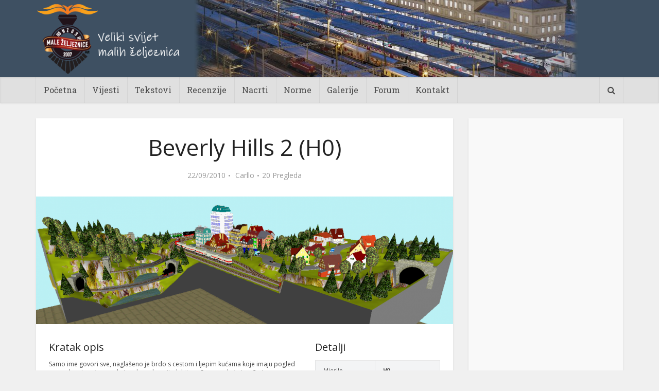

--- FILE ---
content_type: text/html; charset=UTF-8
request_url: http://malezeljeznice.net/beverly-hills-2-h0/
body_size: 14220
content:
<!DOCTYPE html>
<html lang="en-US" class="no-js no-svg">

<head>

<meta http-equiv="Content-Type" content="text/html; charset=UTF-8" />
<meta name="viewport" content="user-scalable=yes, width=device-width, initial-scale=1.0, maximum-scale=1, minimum-scale=1">
<link rel="profile" href="https://gmpg.org/xfn/11" />
<title>Beverly Hills 2 (H0) &#8211; malezeljeznice.net</title>
<link rel='dns-prefetch' href='//fonts.googleapis.com' />
<link rel='dns-prefetch' href='//s.w.org' />
<link rel="alternate" type="application/rss+xml" title="malezeljeznice.net &raquo; Feed" href="http://malezeljeznice.net/feed/" />
<link rel="alternate" type="application/rss+xml" title="malezeljeznice.net &raquo; Comments Feed" href="http://malezeljeznice.net/comments/feed/" />
		<script type="text/javascript">
			window._wpemojiSettings = {"baseUrl":"https:\/\/s.w.org\/images\/core\/emoji\/13.0.1\/72x72\/","ext":".png","svgUrl":"https:\/\/s.w.org\/images\/core\/emoji\/13.0.1\/svg\/","svgExt":".svg","source":{"concatemoji":"http:\/\/malezeljeznice.net\/wp-includes\/js\/wp-emoji-release.min.js?ver=5.6.16"}};
			!function(e,a,t){var n,r,o,i=a.createElement("canvas"),p=i.getContext&&i.getContext("2d");function s(e,t){var a=String.fromCharCode;p.clearRect(0,0,i.width,i.height),p.fillText(a.apply(this,e),0,0);e=i.toDataURL();return p.clearRect(0,0,i.width,i.height),p.fillText(a.apply(this,t),0,0),e===i.toDataURL()}function c(e){var t=a.createElement("script");t.src=e,t.defer=t.type="text/javascript",a.getElementsByTagName("head")[0].appendChild(t)}for(o=Array("flag","emoji"),t.supports={everything:!0,everythingExceptFlag:!0},r=0;r<o.length;r++)t.supports[o[r]]=function(e){if(!p||!p.fillText)return!1;switch(p.textBaseline="top",p.font="600 32px Arial",e){case"flag":return s([127987,65039,8205,9895,65039],[127987,65039,8203,9895,65039])?!1:!s([55356,56826,55356,56819],[55356,56826,8203,55356,56819])&&!s([55356,57332,56128,56423,56128,56418,56128,56421,56128,56430,56128,56423,56128,56447],[55356,57332,8203,56128,56423,8203,56128,56418,8203,56128,56421,8203,56128,56430,8203,56128,56423,8203,56128,56447]);case"emoji":return!s([55357,56424,8205,55356,57212],[55357,56424,8203,55356,57212])}return!1}(o[r]),t.supports.everything=t.supports.everything&&t.supports[o[r]],"flag"!==o[r]&&(t.supports.everythingExceptFlag=t.supports.everythingExceptFlag&&t.supports[o[r]]);t.supports.everythingExceptFlag=t.supports.everythingExceptFlag&&!t.supports.flag,t.DOMReady=!1,t.readyCallback=function(){t.DOMReady=!0},t.supports.everything||(n=function(){t.readyCallback()},a.addEventListener?(a.addEventListener("DOMContentLoaded",n,!1),e.addEventListener("load",n,!1)):(e.attachEvent("onload",n),a.attachEvent("onreadystatechange",function(){"complete"===a.readyState&&t.readyCallback()})),(n=t.source||{}).concatemoji?c(n.concatemoji):n.wpemoji&&n.twemoji&&(c(n.twemoji),c(n.wpemoji)))}(window,document,window._wpemojiSettings);
		</script>
		<style type="text/css">
img.wp-smiley,
img.emoji {
	display: inline !important;
	border: none !important;
	box-shadow: none !important;
	height: 1em !important;
	width: 1em !important;
	margin: 0 .07em !important;
	vertical-align: -0.1em !important;
	background: none !important;
	padding: 0 !important;
}
</style>
	<link rel='stylesheet' id='wp-block-library-css'  href='http://malezeljeznice.net/wp-includes/css/dist/block-library/style.min.css?ver=5.6.16' type='text/css' media='all' />
<link rel='stylesheet' id='mks_shortcodes_simple_line_icons-css'  href='http://malezeljeznice.net/wp-content/plugins/meks-flexible-shortcodes/css/simple-line/simple-line-icons.css?ver=1.3.2' type='text/css' media='screen' />
<link rel='stylesheet' id='mks_shortcodes_css-css'  href='http://malezeljeznice.net/wp-content/plugins/meks-flexible-shortcodes/css/style.css?ver=1.3.2' type='text/css' media='screen' />
<link rel='stylesheet' id='wp-polls-css'  href='http://malezeljeznice.net/wp-content/plugins/wp-polls/polls-css.css?ver=2.75.5' type='text/css' media='all' />
<style id='wp-polls-inline-css' type='text/css'>
.wp-polls .pollbar {
	margin: 1px;
	font-size: 6px;
	line-height: 8px;
	height: 8px;
	background-image: url('http://malezeljeznice.net/wp-content/plugins/wp-polls/images/default/pollbg.gif');
	border: 1px solid #c8c8c8;
}

</style>
<link rel='stylesheet' id='vce-fonts-css' href="https://fonts.googleapis.com/css?family=Open+Sans%3A400%7CRoboto+Slab%3A400&#038;subset=latin%2Clatin-ext&#038;ver=2.9.3" type='text/css' media='all' />
<link rel='stylesheet' id='vce-style-css'  href='http://malezeljeznice.net/wp-content/themes/voice/assets/css/min.css?ver=2.9.3' type='text/css' media='all' />
<style id='vce-style-inline-css' type='text/css'>
body, button, input, select, textarea {font-size: 1.5rem;}.vce-single .entry-headline p{font-size: 2.0rem;}.main-navigation a{font-size: 1.6rem;}.sidebar .widget-title{font-size: 1.8rem;}.sidebar .widget, .vce-lay-c .entry-content, .vce-lay-h .entry-content {font-size: 1.4rem;}.vce-featured-link-article{font-size: 5.2rem;}.vce-featured-grid-big.vce-featured-grid .vce-featured-link-article{font-size: 3.4rem;}.vce-featured-grid .vce-featured-link-article{font-size: 2.2rem;}h1 { font-size: 4.4rem; }h2 { font-size: 4.0rem; }h3 { font-size: 3.5rem; }h4 { font-size: 2.5rem; }h5 { font-size: 2.0rem; }h6 { font-size: 1.8rem; }.comment-reply-title, .main-box-title{font-size: 2.2rem;}h1.entry-title{font-size: 4.4rem;}.vce-lay-a .entry-title a{font-size: 3.4rem;}.vce-lay-b .entry-title{font-size: 2.4rem;}.vce-lay-c .entry-title, .vce-sid-none .vce-lay-c .entry-title{font-size: 2.2rem;}.vce-lay-d .entry-title{font-size: 1.5rem;}.vce-lay-e .entry-title{font-size: 1.4rem;}.vce-lay-f .entry-title{font-size: 1.4rem;}.vce-lay-g .entry-title a, .vce-lay-g .entry-title a:hover{font-size: 3.0rem;}.vce-lay-h .entry-title{font-size: 2.4rem;}.entry-meta div,.entry-meta div a,.vce-lay-g .meta-item,.vce-lay-c .meta-item{font-size: 1.4rem;}.vce-lay-d .meta-category a,.vce-lay-d .entry-meta div,.vce-lay-d .entry-meta div a,.vce-lay-e .entry-meta div,.vce-lay-e .entry-meta div a,.vce-lay-e .fn,.vce-lay-e .meta-item{font-size: 1.3rem;}body {background-color:#f0f0f0;}body,.mks_author_widget h3,.site-description,.meta-category a,textarea {font-family: 'Open Sans';font-weight: 400;}h1,h2,h3,h4,h5,h6,blockquote,.vce-post-link,.site-title,.site-title a,.main-box-title,.comment-reply-title,.entry-title a,.vce-single .entry-headline p,.vce-prev-next-link,.author-title,.mks_pullquote,.widget_rss ul li .rsswidget,#bbpress-forums .bbp-forum-title,#bbpress-forums .bbp-topic-permalink {font-family: 'Open Sans';font-weight: 400;}.main-navigation a,.sidr a{font-family: 'Roboto Slab';font-weight: 400;}.vce-single .entry-content,.vce-single .entry-headline,.vce-single .entry-footer,.vce-share-bar {width: 760px;}.vce-lay-a .lay-a-content{width: 760px;max-width: 760px;}.vce-page .entry-content,.vce-page .entry-title-page {width: 760px;}.vce-sid-none .vce-single .entry-content,.vce-sid-none .vce-single .entry-headline,.vce-sid-none .vce-single .entry-footer {width: 1000px;}.vce-sid-none .vce-page .entry-content,.vce-sid-none .vce-page .entry-title-page,.error404 .entry-content {width: 600px;max-width: 600px;}body, button, input, select, textarea{color: #444444;}h1,h2,h3,h4,h5,h6,.entry-title a,.prev-next-nav a,#bbpress-forums .bbp-forum-title, #bbpress-forums .bbp-topic-permalink,.woocommerce ul.products li.product .price .amount{color: #232323;}a,.entry-title a:hover,.vce-prev-next-link:hover,.vce-author-links a:hover,.required,.error404 h4,.prev-next-nav a:hover,#bbpress-forums .bbp-forum-title:hover, #bbpress-forums .bbp-topic-permalink:hover,.woocommerce ul.products li.product h3:hover,.woocommerce ul.products li.product h3:hover mark,.main-box-title a:hover{color: #cf4d35;}.vce-square,.vce-main-content .mejs-controls .mejs-time-rail .mejs-time-current,button,input[type="button"],input[type="reset"],input[type="submit"],.vce-button,.pagination-wapper a,#vce-pagination .next.page-numbers,#vce-pagination .prev.page-numbers,#vce-pagination .page-numbers,#vce-pagination .page-numbers.current,.vce-link-pages a,#vce-pagination a,.vce-load-more a,.vce-slider-pagination .owl-nav > div,.vce-mega-menu-posts-wrap .owl-nav > div,.comment-reply-link:hover,.vce-featured-section a,.vce-lay-g .vce-featured-info .meta-category a,.vce-404-menu a,.vce-post.sticky .meta-image:before,#vce-pagination .page-numbers:hover,#bbpress-forums .bbp-pagination .current,#bbpress-forums .bbp-pagination a:hover,.woocommerce #respond input#submit,.woocommerce a.button,.woocommerce button.button,.woocommerce input.button,.woocommerce ul.products li.product .added_to_cart,.woocommerce #respond input#submit:hover,.woocommerce a.button:hover,.woocommerce button.button:hover,.woocommerce input.button:hover,.woocommerce ul.products li.product .added_to_cart:hover,.woocommerce #respond input#submit.alt,.woocommerce a.button.alt,.woocommerce button.button.alt,.woocommerce input.button.alt,.woocommerce #respond input#submit.alt:hover, .woocommerce a.button.alt:hover, .woocommerce button.button.alt:hover, .woocommerce input.button.alt:hover,.woocommerce span.onsale,.woocommerce .widget_price_filter .ui-slider .ui-slider-range,.woocommerce .widget_price_filter .ui-slider .ui-slider-handle,.comments-holder .navigation .page-numbers.current,.vce-lay-a .vce-read-more:hover,.vce-lay-c .vce-read-more:hover,body div.wpforms-container-full .wpforms-form input[type=submit], body div.wpforms-container-full .wpforms-form button[type=submit], body div.wpforms-container-full .wpforms-form .wpforms-page-button,body div.wpforms-container-full .wpforms-form input[type=submit]:hover, body div.wpforms-container-full .wpforms-form button[type=submit]:hover, body div.wpforms-container-full .wpforms-form .wpforms-page-button:hover {background-color: #cf4d35;}#vce-pagination .page-numbers,.comments-holder .navigation .page-numbers{background: transparent;color: #cf4d35;border: 1px solid #cf4d35;}.comments-holder .navigation .page-numbers:hover{background: #cf4d35;border: 1px solid #cf4d35;}.bbp-pagination-links a{background: transparent;color: #cf4d35;border: 1px solid #cf4d35 !important;}#vce-pagination .page-numbers.current,.bbp-pagination-links span.current,.comments-holder .navigation .page-numbers.current{border: 1px solid #cf4d35;}.widget_categories .cat-item:before,.widget_categories .cat-item .count{background: #cf4d35;}.comment-reply-link,.vce-lay-a .vce-read-more,.vce-lay-c .vce-read-more{border: 1px solid #cf4d35;}.entry-meta div,.entry-meta-count,.entry-meta div a,.comment-metadata a,.meta-category span,.meta-author-wrapped,.wp-caption .wp-caption-text,.widget_rss .rss-date,.sidebar cite,.site-footer cite,.sidebar .vce-post-list .entry-meta div,.sidebar .vce-post-list .entry-meta div a,.sidebar .vce-post-list .fn,.sidebar .vce-post-list .fn a,.site-footer .vce-post-list .entry-meta div,.site-footer .vce-post-list .entry-meta div a,.site-footer .vce-post-list .fn,.site-footer .vce-post-list .fn a,#bbpress-forums .bbp-topic-started-by,#bbpress-forums .bbp-topic-started-in,#bbpress-forums .bbp-forum-info .bbp-forum-content,#bbpress-forums p.bbp-topic-meta,span.bbp-admin-links a,.bbp-reply-post-date,#bbpress-forums li.bbp-header,#bbpress-forums li.bbp-footer,.woocommerce .woocommerce-result-count,.woocommerce .product_meta{color: #9b9b9b;}.main-box-title, .comment-reply-title, .main-box-head{background: #ffffff;color: #232323;}.main-box-title a{color: #232323;}.sidebar .widget .widget-title a{color: #232323;}.main-box,.comment-respond,.prev-next-nav{background: #f9f9f9;}.vce-post,ul.comment-list > li.comment,.main-box-single,.ie8 .vce-single,#disqus_thread,.vce-author-card,.vce-author-card .vce-content-outside,.mks-bredcrumbs-container,ul.comment-list > li.pingback{background: #ffffff;}.mks_tabs.horizontal .mks_tab_nav_item.active{border-bottom: 1px solid #ffffff;}.mks_tabs.horizontal .mks_tab_item,.mks_tabs.vertical .mks_tab_nav_item.active,.mks_tabs.horizontal .mks_tab_nav_item.active{background: #ffffff;}.mks_tabs.vertical .mks_tab_nav_item.active{border-right: 1px solid #ffffff;}#vce-pagination,.vce-slider-pagination .owl-controls,.vce-content-outside,.comments-holder .navigation{background: #f3f3f3;}.sidebar .widget-title{background: #3e5062;color: #ffffff;}.sidebar .widget{background: #f9f9f9;}.sidebar .widget,.sidebar .widget li a,.sidebar .mks_author_widget h3 a,.sidebar .mks_author_widget h3,.sidebar .vce-search-form .vce-search-input,.sidebar .vce-search-form .vce-search-input:focus{color: #444444;}.sidebar .widget li a:hover,.sidebar .widget a,.widget_nav_menu li.menu-item-has-children:hover:after,.widget_pages li.page_item_has_children:hover:after{color: #cf4d35;}.sidebar .tagcloud a {border: 1px solid #cf4d35;}.sidebar .mks_author_link,.sidebar .tagcloud a:hover,.sidebar .mks_themeforest_widget .more,.sidebar button,.sidebar input[type="button"],.sidebar input[type="reset"],.sidebar input[type="submit"],.sidebar .vce-button,.sidebar .bbp_widget_login .button{background-color: #cf4d35;}.sidebar .mks_author_widget .mks_autor_link_wrap,.sidebar .mks_themeforest_widget .mks_read_more,.widget .meks-instagram-follow-link {background: #f3f3f3;}.sidebar #wp-calendar caption,.sidebar .recentcomments,.sidebar .post-date,.sidebar #wp-calendar tbody{color: rgba(68,68,68,0.7);}.site-footer{background: #373941;}.site-footer .widget-title{color: #ffffff;}.site-footer,.site-footer .widget,.site-footer .widget li a,.site-footer .mks_author_widget h3 a,.site-footer .mks_author_widget h3,.site-footer .vce-search-form .vce-search-input,.site-footer .vce-search-form .vce-search-input:focus{color: #f9f9f9;}.site-footer .widget li a:hover,.site-footer .widget a,.site-info a{color: #cf4d35;}.site-footer .tagcloud a {border: 1px solid #cf4d35;}.site-footer .mks_author_link,.site-footer .mks_themeforest_widget .more,.site-footer button,.site-footer input[type="button"],.site-footer input[type="reset"],.site-footer input[type="submit"],.site-footer .vce-button,.site-footer .tagcloud a:hover{background-color: #cf4d35;}.site-footer #wp-calendar caption,.site-footer .recentcomments,.site-footer .post-date,.site-footer #wp-calendar tbody,.site-footer .site-info{color: rgba(249,249,249,0.7);}.top-header,.top-nav-menu li .sub-menu{background: #3a3a3a;}.top-header,.top-header a{color: #ffffff;}.top-header .vce-search-form .vce-search-input,.top-header .vce-search-input:focus,.top-header .vce-search-submit{color: #ffffff;}.top-header .vce-search-form .vce-search-input::-webkit-input-placeholder { color: #ffffff;}.top-header .vce-search-form .vce-search-input:-moz-placeholder { color: #ffffff;}.top-header .vce-search-form .vce-search-input::-moz-placeholder { color: #ffffff;}.top-header .vce-search-form .vce-search-input:-ms-input-placeholder { color: #ffffff;}.header-1-wrapper{height: 150px;padding-top: 5px;}.header-2-wrapper,.header-3-wrapper{height: 150px;}.header-2-wrapper .site-branding,.header-3-wrapper .site-branding{top: 5px;left: 0px;}.site-title a, .site-title a:hover{color: #232323;}.site-description{color: #aaaaaa;}.main-header{background-color: #3e5062;}.header-bottom-wrapper{background: #e0e0e0;}.vce-header-ads{margin: 30px 0;}.header-3-wrapper .nav-menu > li > a{padding: 65px 15px;}.header-sticky,.sidr{background: rgba(224,224,224,0.95);}.ie8 .header-sticky{background: #3e5062;}.main-navigation a,.nav-menu .vce-mega-menu > .sub-menu > li > a,.sidr li a,.vce-menu-parent{color: #4a4a4a;}.nav-menu > li:hover > a,.nav-menu > .current_page_item > a,.nav-menu > .current-menu-item > a,.nav-menu > .current-menu-ancestor > a,.main-navigation a.vce-item-selected,.main-navigation ul ul li:hover > a,.nav-menu ul .current-menu-item a,.nav-menu ul .current_page_item a,.vce-menu-parent:hover,.sidr li a:hover,.sidr li.sidr-class-current_page_item > a,.main-navigation li.current-menu-item.fa:before,.vce-responsive-nav{color: #cf4d35;}#sidr-id-vce_main_navigation_menu .soc-nav-menu li a:hover {color: #ffffff;}.nav-menu > li:hover > a,.nav-menu > .current_page_item > a,.nav-menu > .current-menu-item > a,.nav-menu > .current-menu-ancestor > a,.main-navigation a.vce-item-selected,.main-navigation ul ul,.header-sticky .nav-menu > .current_page_item:hover > a,.header-sticky .nav-menu > .current-menu-item:hover > a,.header-sticky .nav-menu > .current-menu-ancestor:hover > a,.header-sticky .main-navigation a.vce-item-selected:hover{background-color: #f0f0f0;}.search-header-wrap ul {border-top: 2px solid #cf4d35;}.vce-cart-icon a.vce-custom-cart span,.sidr-class-vce-custom-cart .sidr-class-vce-cart-count {background: #cf4d35;font-family: 'Open Sans';}.vce-border-top .main-box-title{border-top: 2px solid #cf4d35;}.tagcloud a:hover,.sidebar .widget .mks_author_link,.sidebar .widget.mks_themeforest_widget .more,.site-footer .widget .mks_author_link,.site-footer .widget.mks_themeforest_widget .more,.vce-lay-g .entry-meta div,.vce-lay-g .fn,.vce-lay-g .fn a{color: #FFF;}.vce-featured-header .vce-featured-header-background{opacity: 0.5}.vce-featured-grid .vce-featured-header-background,.vce-post-big .vce-post-img:after,.vce-post-slider .vce-post-img:after{opacity: 0.5}.vce-featured-grid .owl-item:hover .vce-grid-text .vce-featured-header-background,.vce-post-big li:hover .vce-post-img:after,.vce-post-slider li:hover .vce-post-img:after {opacity: 0.8}.vce-featured-grid.vce-featured-grid-big .vce-featured-header-background,.vce-post-big .vce-post-img:after,.vce-post-slider .vce-post-img:after{opacity: 0.5}.vce-featured-grid.vce-featured-grid-big .owl-item:hover .vce-grid-text .vce-featured-header-background,.vce-post-big li:hover .vce-post-img:after,.vce-post-slider li:hover .vce-post-img:after {opacity: 0.8}#back-top {background: #323232}.sidr input[type=text]{background: rgba(74,74,74,0.1);color: rgba(74,74,74,0.5);}.is-style-solid-color{background-color: #cf4d35;color: #ffffff;}.wp-block-image figcaption{color: #9b9b9b;}.wp-block-cover .wp-block-cover-image-text, .wp-block-cover .wp-block-cover-text, .wp-block-cover h2, .wp-block-cover-image .wp-block-cover-image-text, .wp-block-cover-image .wp-block-cover-text, .wp-block-cover-image h2,p.has-drop-cap:not(:focus)::first-letter,p.wp-block-subhead{font-family: 'Open Sans';font-weight: 400;}.wp-block-cover .wp-block-cover-image-text, .wp-block-cover .wp-block-cover-text, .wp-block-cover h2, .wp-block-cover-image .wp-block-cover-image-text, .wp-block-cover-image .wp-block-cover-text, .wp-block-cover-image h2{font-size: 2.5rem;}p.wp-block-subhead{font-size: 2.0rem;}.wp-block-button__link{background: #cf4d35}.wp-block-search .wp-block-search__button{color: #ffffff}.meta-image:hover a img,.vce-lay-h .img-wrap:hover .meta-image > img,.img-wrp:hover img,.vce-gallery-big:hover img,.vce-gallery .gallery-item:hover img,.wp-block-gallery .blocks-gallery-item:hover img,.vce_posts_widget .vce-post-big li:hover img,.vce-featured-grid .owl-item:hover img,.vce-post-img:hover img,.mega-menu-img:hover img{-webkit-transform: scale(1.1);-moz-transform: scale(1.1);-o-transform: scale(1.1);-ms-transform: scale(1.1);transform: scale(1.1);}.has-small-font-size{ font-size: 1.2rem;}.has-large-font-size{ font-size: 1.9rem;}.has-huge-font-size{ font-size: 2.3rem;}@media(min-width: 671px){.has-small-font-size{ font-size: 1.2rem;}.has-normal-font-size{ font-size: 1.5rem;}.has-large-font-size{ font-size: 2.0rem;}.has-huge-font-size{ font-size: 2.6rem;}}.has-vce-acc-background-color{ background-color: #cf4d35;}.has-vce-acc-color{ color: #cf4d35;}.has-vce-meta-background-color{ background-color: #9b9b9b;}.has-vce-meta-color{ color: #9b9b9b;}.has-vce-txt-background-color{ background-color: #444444;}.has-vce-txt-color{ color: #444444;}.has-vce-bg-background-color{ background-color: #ffffff;}.has-vce-bg-color{ color: #ffffff;}.has-vce-cat-0-background-color{ background-color: ;}.has-vce-cat-0-color{ color: ;}.has-vce-cat-2-background-color{ background-color: #dd3333;}.has-vce-cat-2-color{ color: #dd3333;}.has-vce-cat-3-background-color{ background-color: #352dc6;}.has-vce-cat-3-color{ color: #352dc6;}.has-vce-cat-4-background-color{ background-color: #dd952a;}.has-vce-cat-4-color{ color: #dd952a;}.has-vce-cat-5-background-color{ background-color: #3dc625;}.has-vce-cat-5-color{ color: #3dc625;}.has-vce-cat-6-background-color{ background-color: #e2e20d;}.has-vce-cat-6-color{ color: #e2e20d;}.has-vce-cat-10-background-color{ background-color: #8224e3;}.has-vce-cat-10-color{ color: #8224e3;}a.category-2, .sidebar .widget .vce-post-list a.category-2{ color: #dd3333;}body.category-2 .main-box-title, .main-box-title.cat-2 { border-top: 2px solid #dd3333;}.widget_categories li.cat-item-2 .count { background: #dd3333;}.widget_categories li.cat-item-2:before { background:#dd3333;}.vce-featured-section .category-2, .vce-post-big .meta-category a.category-2, .vce-post-slider .meta-category a.category-2{ background-color: #dd3333;}.vce-lay-g .vce-featured-info .meta-category a.category-2{ background-color: #dd3333;}.vce-lay-h header .meta-category a.category-2{ background-color: #dd3333;}.main-navigation li.vce-cat-2:hover > a { color: #dd3333;}.main-navigation li.vce-cat-2.current-menu-item > a { color: #dd3333;}a.category-3, .sidebar .widget .vce-post-list a.category-3{ color: #352dc6;}body.category-3 .main-box-title, .main-box-title.cat-3 { border-top: 2px solid #352dc6;}.widget_categories li.cat-item-3 .count { background: #352dc6;}.widget_categories li.cat-item-3:before { background:#352dc6;}.vce-featured-section .category-3, .vce-post-big .meta-category a.category-3, .vce-post-slider .meta-category a.category-3{ background-color: #352dc6;}.vce-lay-g .vce-featured-info .meta-category a.category-3{ background-color: #352dc6;}.vce-lay-h header .meta-category a.category-3{ background-color: #352dc6;}.main-navigation li.vce-cat-3:hover > a { color: #352dc6;}.main-navigation li.vce-cat-3.current-menu-item > a { color: #352dc6;}a.category-4, .sidebar .widget .vce-post-list a.category-4{ color: #dd952a;}body.category-4 .main-box-title, .main-box-title.cat-4 { border-top: 2px solid #dd952a;}.widget_categories li.cat-item-4 .count { background: #dd952a;}.widget_categories li.cat-item-4:before { background:#dd952a;}.vce-featured-section .category-4, .vce-post-big .meta-category a.category-4, .vce-post-slider .meta-category a.category-4{ background-color: #dd952a;}.vce-lay-g .vce-featured-info .meta-category a.category-4{ background-color: #dd952a;}.vce-lay-h header .meta-category a.category-4{ background-color: #dd952a;}.main-navigation li.vce-cat-4:hover > a { color: #dd952a;}.main-navigation li.vce-cat-4.current-menu-item > a { color: #dd952a;}a.category-5, .sidebar .widget .vce-post-list a.category-5{ color: #3dc625;}body.category-5 .main-box-title, .main-box-title.cat-5 { border-top: 2px solid #3dc625;}.widget_categories li.cat-item-5 .count { background: #3dc625;}.widget_categories li.cat-item-5:before { background:#3dc625;}.vce-featured-section .category-5, .vce-post-big .meta-category a.category-5, .vce-post-slider .meta-category a.category-5{ background-color: #3dc625;}.vce-lay-g .vce-featured-info .meta-category a.category-5{ background-color: #3dc625;}.vce-lay-h header .meta-category a.category-5{ background-color: #3dc625;}.main-navigation li.vce-cat-5:hover > a { color: #3dc625;}.main-navigation li.vce-cat-5.current-menu-item > a { color: #3dc625;}a.category-6, .sidebar .widget .vce-post-list a.category-6{ color: #e2e20d;}body.category-6 .main-box-title, .main-box-title.cat-6 { border-top: 2px solid #e2e20d;}.widget_categories li.cat-item-6 .count { background: #e2e20d;}.widget_categories li.cat-item-6:before { background:#e2e20d;}.vce-featured-section .category-6, .vce-post-big .meta-category a.category-6, .vce-post-slider .meta-category a.category-6{ background-color: #e2e20d;}.vce-lay-g .vce-featured-info .meta-category a.category-6{ background-color: #e2e20d;}.vce-lay-h header .meta-category a.category-6{ background-color: #e2e20d;}.main-navigation li.vce-cat-6:hover > a { color: #e2e20d;}.main-navigation li.vce-cat-6.current-menu-item > a { color: #e2e20d;}a.category-10, .sidebar .widget .vce-post-list a.category-10{ color: #8224e3;}body.category-10 .main-box-title, .main-box-title.cat-10 { border-top: 2px solid #8224e3;}.widget_categories li.cat-item-10 .count { background: #8224e3;}.widget_categories li.cat-item-10:before { background:#8224e3;}.vce-featured-section .category-10, .vce-post-big .meta-category a.category-10, .vce-post-slider .meta-category a.category-10{ background-color: #8224e3;}.vce-lay-g .vce-featured-info .meta-category a.category-10{ background-color: #8224e3;}.vce-lay-h header .meta-category a.category-10{ background-color: #8224e3;}.main-navigation li.vce-cat-10:hover > a { color: #8224e3;}.main-navigation li.vce-cat-10.current-menu-item > a { color: #8224e3;}
</style>
<link rel='stylesheet' id='meks-ads-widget-css'  href='http://malezeljeznice.net/wp-content/plugins/meks-easy-ads-widget/css/style.css?ver=2.0.5' type='text/css' media='all' />
<link rel='stylesheet' id='meks-author-widget-css'  href='http://malezeljeznice.net/wp-content/plugins/meks-smart-author-widget/css/style.css?ver=1.1.2' type='text/css' media='all' />
<link rel='stylesheet' id='meks-social-widget-css'  href='http://malezeljeznice.net/wp-content/plugins/meks-smart-social-widget/css/style.css?ver=1.5' type='text/css' media='all' />
<link rel='stylesheet' id='meks_ess-main-css'  href='http://malezeljeznice.net/wp-content/plugins/meks-easy-social-share/assets/css/main.css?ver=1.2.2' type='text/css' media='all' />
<script type='text/javascript' src='http://malezeljeznice.net/wp-includes/js/jquery/jquery.min.js?ver=3.5.1' id='jquery-core-js'></script>
<script type='text/javascript' src='http://malezeljeznice.net/wp-includes/js/jquery/jquery-migrate.min.js?ver=3.3.2' id='jquery-migrate-js'></script>
<link rel="https://api.w.org/" href="http://malezeljeznice.net/wp-json/" /><link rel="alternate" type="application/json" href="http://malezeljeznice.net/wp-json/wp/v2/posts/690" /><link rel="EditURI" type="application/rsd+xml" title="RSD" href="http://malezeljeznice.net/xmlrpc.php?rsd" />
<link rel="wlwmanifest" type="application/wlwmanifest+xml" href="http://malezeljeznice.net/wp-includes/wlwmanifest.xml" /> 
<meta name="generator" content="WordPress 5.6.16" />
<link rel="canonical" href="http://malezeljeznice.net/beverly-hills-2-h0/" />
<link rel='shortlink' href='http://malezeljeznice.net/?p=690' />
<link rel="alternate" type="application/json+oembed" href="http://malezeljeznice.net/wp-json/oembed/1.0/embed?url=http%3A%2F%2Fmalezeljeznice.net%2Fbeverly-hills-2-h0%2F" />
<link rel="alternate" type="text/xml+oembed" href="http://malezeljeznice.net/wp-json/oembed/1.0/embed?url=http%3A%2F%2Fmalezeljeznice.net%2Fbeverly-hills-2-h0%2F&#038;format=xml" />
<meta name="framework" content="Redux 4.1.24" />
<style type="text/css" media="all">

</style>
<!-- start Simple Custom CSS and JS -->
<!-- Add HTML code to the header or the footer.

For example, you can use the following code for loading the jQuery library from Google CDN:
<script src="https://ajax.googleapis.com/ajax/libs/jquery/3.4.1/jquery.min.js"></script>

or the following one for loading the Bootstrap library from MaxCDN:
<link rel="stylesheet" href="https://stackpath.bootstrapcdn.com/bootstrap/4.3.1/css/bootstrap.min.css" integrity="sha384-ggOyR0iXCbMQv3Xipma34MD+dH/1fQ784/j6cY/iJTQUOhcWr7x9JvoRxT2MZw1T" crossorigin="anonymous">

-- End of the comment --> 
<!-- Global site tag (gtag.js) - Google Analytics -->
<script async src="https://www.googletagmanager.com/gtag/js?id=UA-2811968-5"></script>
<script>
  window.dataLayer = window.dataLayer || [];
  function gtag(){dataLayer.push(arguments);}
  gtag('js', new Date());

  gtag('config', 'UA-2811968-5');
</script>
<!-- end Simple Custom CSS and JS -->

<link rel='stylesheet' id='752-css' href='//malezeljeznice.net/wp-content/uploads/custom-css-js/752.css?v=7348' type="text/css" media='all' />

<link rel='stylesheet' id='215-css' href='//malezeljeznice.net/wp-content/uploads/custom-css-js/215.css?v=3208' type="text/css" media='all' />

<link rel='stylesheet' id='212-css' href='//malezeljeznice.net/wp-content/uploads/custom-css-js/212.css?v=62' type="text/css" media='all' />

<link rel='stylesheet' id='185-css' href='//malezeljeznice.net/wp-content/uploads/custom-css-js/185.css?v=2775' type="text/css" media='all' />
<link rel="icon" href="http://malezeljeznice.net/wp-content/uploads/2020/05/cropped-kindpng_2425860-32x32.png" sizes="32x32" />
<link rel="icon" href="http://malezeljeznice.net/wp-content/uploads/2020/05/cropped-kindpng_2425860-192x192.png" sizes="192x192" />
<link rel="apple-touch-icon" href="http://malezeljeznice.net/wp-content/uploads/2020/05/cropped-kindpng_2425860-180x180.png" />
<meta name="msapplication-TileImage" content="http://malezeljeznice.net/wp-content/uploads/2020/05/cropped-kindpng_2425860-270x270.png" />
		<style type="text/css" id="wp-custom-css">
			.class poravnanje {align-content:justify;}
.class nacrtTabela {border:1px; font-size:10px;}
@media screen and (min-width: 1024px) {
.header-main-area {
	background-image: url("https://malezeljeznice.net/repozitorij/portalBackgroundRnd.php") !important;
    background-repeat: no-repeat;
    background-position: right;
}
}		</style>
		</head>

<body class="post-template-default single single-post postid-690 single-format-standard wp-embed-responsive vce-sid-right voice-v_2_9_3">

<div id="vce-main">

<header id="header" class="main-header">
<div class="container header-2-wrapper header-main-area">	
	<div class="vce-res-nav">
	<a class="vce-responsive-nav" href="#sidr-main"><i class="fa fa-bars"></i></a>
</div>
<div class="site-branding">
	<span class="site-title"><a href="http://malezeljeznice.net/" rel="home" class="has-logo"><picture class="vce-logo"><source media="(min-width: 1024px)" srcset="http://malezeljeznice.net/wp-content/uploads/2020/05/L4_tekst.png"><source srcset="http://malezeljeznice.net/wp-content/uploads/2020/05/L_mobile.png"><img src="http://malezeljeznice.net/wp-content/uploads/2020/05/L4_tekst.png" alt="malezeljeznice.net"></picture></a></span></div>
	<div class="vce-header-ads">
			</div>
</div>

<div class="header-bottom-wrapper header-left-nav">
	<div class="container">
		<nav id="site-navigation" class="main-navigation" role="navigation">
	<ul id="vce_main_navigation_menu" class="nav-menu"><li id="menu-item-11" class="menu-item menu-item-type-post_type menu-item-object-page menu-item-home menu-item-11"><a href="http://malezeljeznice.net/">Početna</a><li id="menu-item-48" class="menu-item menu-item-type-post_type menu-item-object-page menu-item-48"><a href="http://malezeljeznice.net/vijesti/">Vijesti</a><li id="menu-item-51" class="menu-item menu-item-type-post_type menu-item-object-page menu-item-51"><a href="http://malezeljeznice.net/tekstovi/">Tekstovi</a><li id="menu-item-63" class="menu-item menu-item-type-post_type menu-item-object-page menu-item-63"><a href="http://malezeljeznice.net/recenzije/">Recenzije</a><li id="menu-item-62" class="menu-item menu-item-type-post_type menu-item-object-page menu-item-62"><a href="http://malezeljeznice.net/nacrti/">Nacrti</a><li id="menu-item-61" class="menu-item menu-item-type-post_type menu-item-object-page menu-item-61"><a href="http://malezeljeznice.net/norme/">Norme</a><li id="menu-item-60" class="menu-item menu-item-type-post_type menu-item-object-page menu-item-60"><a href="http://malezeljeznice.net/galerije/">Galerije</a><li id="menu-item-22" class="menu-item menu-item-type-custom menu-item-object-custom menu-item-22"><a href="https://forum.malezeljeznice.net/index.php">Forum</a><li id="menu-item-21" class="menu-item menu-item-type-post_type menu-item-object-page menu-item-21"><a href="http://malezeljeznice.net/kontakt/">Kontakt</a><li class="search-header-wrap"><a class="search_header" href="javascript:void(0)"><i class="fa fa-search"></i></a><ul class="search-header-form-ul"><li><form class="vce-search-form" action="http://malezeljeznice.net/" method="get">
	<input name="s" class="vce-search-input" size="20" type="text" value="Unesite traženi pojam" onfocus="(this.value == 'Unesite traženi pojam') && (this.value = '')" onblur="(this.value == '') && (this.value = 'Unesite traženi pojam')" placeholder="Unesite traženi pojam" />
		<button type="submit" class="vce-search-submit"><i class="fa fa-search"></i></button> 
</form></li></ul></li></ul></nav>	</div>
</div></header>

	<div id="sticky_header" class="header-sticky">
	<div class="container">
		<div class="vce-res-nav">
	<a class="vce-responsive-nav" href="#sidr-main"><i class="fa fa-bars"></i></a>
</div>
<div class="site-branding">
	<span class="site-title"><a href="http://malezeljeznice.net/" rel="home" class="has-logo"><picture class="vce-logo"><source media="(min-width: 1024px)" srcset="http://malezeljeznice.net/wp-content/uploads/2020/05/malilogo_text4.png"><source srcset="http://malezeljeznice.net/wp-content/uploads/2020/05/malilogo_text4.png"><img src="http://malezeljeznice.net/wp-content/uploads/2020/05/malilogo_text4.png" alt="malezeljeznice.net"></picture></a></span></div>		<nav id="site-navigation" class="main-navigation" role="navigation">
		<ul id="vce_main_navigation_menu" class="nav-menu"><li class="menu-item menu-item-type-post_type menu-item-object-page menu-item-home menu-item-11"><a href="http://malezeljeznice.net/">Početna</a><li class="menu-item menu-item-type-post_type menu-item-object-page menu-item-48"><a href="http://malezeljeznice.net/vijesti/">Vijesti</a><li class="menu-item menu-item-type-post_type menu-item-object-page menu-item-51"><a href="http://malezeljeznice.net/tekstovi/">Tekstovi</a><li class="menu-item menu-item-type-post_type menu-item-object-page menu-item-63"><a href="http://malezeljeznice.net/recenzije/">Recenzije</a><li class="menu-item menu-item-type-post_type menu-item-object-page menu-item-62"><a href="http://malezeljeznice.net/nacrti/">Nacrti</a><li class="menu-item menu-item-type-post_type menu-item-object-page menu-item-61"><a href="http://malezeljeznice.net/norme/">Norme</a><li class="menu-item menu-item-type-post_type menu-item-object-page menu-item-60"><a href="http://malezeljeznice.net/galerije/">Galerije</a><li class="menu-item menu-item-type-custom menu-item-object-custom menu-item-22"><a href="https://forum.malezeljeznice.net/index.php">Forum</a><li class="menu-item menu-item-type-post_type menu-item-object-page menu-item-21"><a href="http://malezeljeznice.net/kontakt/">Kontakt</a><li class="search-header-wrap"><a class="search_header" href="javascript:void(0)"><i class="fa fa-search"></i></a><ul class="search-header-form-ul"><li><form class="vce-search-form" action="http://malezeljeznice.net/" method="get">
	<input name="s" class="vce-search-input" size="20" type="text" value="Unesite traženi pojam" onfocus="(this.value == 'Unesite traženi pojam') && (this.value = '')" onblur="(this.value == '') && (this.value = 'Unesite traženi pojam')" placeholder="Unesite traženi pojam" />
		<button type="submit" class="vce-search-submit"><i class="fa fa-search"></i></button> 
</form></li></ul></li></ul></nav>	</div>
</div>
<div id="main-wrapper">





<div id="content" class="container site-content vce-sid-right">
	
			
	<div id="primary" class="vce-main-content">

		<main id="main" class="main-box main-box-single">

		
			<article id="post-690" class="vce-single post-690 post type-post status-publish format-standard has-post-thumbnail hentry category-nacrti tag-h0">

			<header class="entry-header">
			
			<h1 class="entry-title">Beverly Hills 2 (H0)</h1>
			<div class="entry-meta"><div class="meta-item date"><span class="updated">22/09/2010</span></div><div class="meta-item author"><span class="vcard author"><span class="fn"> <a href="http://malezeljeznice.net/author/carllo/">Carllo</a></span></span></div><div class="meta-item views">20 Pregleda</div></div>
		</header>
	
	
	
					
			 	
			 	<div class="meta-image">
					<img width="810" height="248" src="http://malezeljeznice.net/wp-content/uploads/2020/05/beverly2_2-810x248.png" class="attachment-vce-lay-a size-vce-lay-a wp-post-image" alt="" loading="lazy" srcset="http://malezeljeznice.net/wp-content/uploads/2020/05/beverly2_2-810x248.png 810w, http://malezeljeznice.net/wp-content/uploads/2020/05/beverly2_2-300x92.png 300w, http://malezeljeznice.net/wp-content/uploads/2020/05/beverly2_2-1024x314.png 1024w, http://malezeljeznice.net/wp-content/uploads/2020/05/beverly2_2-768x236.png 768w, http://malezeljeznice.net/wp-content/uploads/2020/05/beverly2_2-1536x471.png 1536w, http://malezeljeznice.net/wp-content/uploads/2020/05/beverly2_2-1140x350.png 1140w, http://malezeljeznice.net/wp-content/uploads/2020/05/beverly2_2.png 1787w" sizes="(max-width: 810px) 100vw, 810px" />
									</div>

				
					
	    
		
	<div class="entry-content">
		
<div class="wp-block-columns">
<div class="wp-block-column" style="flex-basis:66.66%">
<h5>Kratak opis</h5>



<p class="has-small-font-size">Samo ime govori sve, naglašeno je brdo s cestom i ljepim kućama koje imaju pogled na poslovni centar grada i vodopade s vijaduktima. Sama maketa je u 2 nivoa sa skrivenom stanicom.</p>
</div>



<div class="wp-block-column is-vertically-aligned-top" style="flex-basis:33.33%">
<h5>Detalji</h5>



<figure class="wp-block-table nacrtTabela"><table class="has-subtle-light-gray-background-color has-background"><tbody><tr><td>Mjerilo</td><td><strong>H0</strong></td></tr><tr><td>Dimenzije</td><td><strong>220x 180cm</strong></td></tr><tr><td>Format</td><td><strong>WinTrack</strong></td></tr></tbody></table></figure>



<div class="wp-block-buttons">
<div class="wp-block-button nacrtDugme"><a class="wp-block-button__link">PREUZMI NACRT</a></div>
</div>



<p></p>
</div>
</div>



<h5>Galerija</h5>



<figure class="wp-block-gallery columns-3 is-cropped"><ul class="blocks-gallery-grid"><li class="blocks-gallery-item"><figure><a href="http://malezeljeznice.net/wp-content/uploads/2020/05/beverly2_1.png"><img loading="lazy" width="898" height="743" src="http://malezeljeznice.net/wp-content/uploads/2020/05/beverly2_1.png" alt="" data-id="691" data-full-url="http://malezeljeznice.net/wp-content/uploads/2020/05/beverly2_1.png" data-link="http://malezeljeznice.net/?attachment_id=691" class="wp-image-691" srcset="http://malezeljeznice.net/wp-content/uploads/2020/05/beverly2_1.png 898w, http://malezeljeznice.net/wp-content/uploads/2020/05/beverly2_1-300x248.png 300w, http://malezeljeznice.net/wp-content/uploads/2020/05/beverly2_1-768x635.png 768w, http://malezeljeznice.net/wp-content/uploads/2020/05/beverly2_1-810x670.png 810w" sizes="(max-width: 898px) 100vw, 898px" /></a></figure></li><li class="blocks-gallery-item"><figure><a href="http://malezeljeznice.net/wp-content/uploads/2020/05/beverly2_2.png"><img loading="lazy" width="1787" height="548" src="http://malezeljeznice.net/wp-content/uploads/2020/05/beverly2_2.png" alt="" data-id="692" data-full-url="http://malezeljeznice.net/wp-content/uploads/2020/05/beverly2_2.png" data-link="http://malezeljeznice.net/?attachment_id=692" class="wp-image-692" srcset="http://malezeljeznice.net/wp-content/uploads/2020/05/beverly2_2.png 1787w, http://malezeljeznice.net/wp-content/uploads/2020/05/beverly2_2-300x92.png 300w, http://malezeljeznice.net/wp-content/uploads/2020/05/beverly2_2-1024x314.png 1024w, http://malezeljeznice.net/wp-content/uploads/2020/05/beverly2_2-768x236.png 768w, http://malezeljeznice.net/wp-content/uploads/2020/05/beverly2_2-1536x471.png 1536w, http://malezeljeznice.net/wp-content/uploads/2020/05/beverly2_2-810x248.png 810w, http://malezeljeznice.net/wp-content/uploads/2020/05/beverly2_2-1140x350.png 1140w" sizes="(max-width: 1787px) 100vw, 1787px" /></a></figure></li><li class="blocks-gallery-item"><figure><a href="http://malezeljeznice.net/wp-content/uploads/2020/05/beverly2_3.png"><img loading="lazy" width="1237" height="777" src="http://malezeljeznice.net/wp-content/uploads/2020/05/beverly2_3.png" alt="" data-id="693" data-full-url="http://malezeljeznice.net/wp-content/uploads/2020/05/beverly2_3.png" data-link="http://malezeljeznice.net/?attachment_id=693" class="wp-image-693" srcset="http://malezeljeznice.net/wp-content/uploads/2020/05/beverly2_3.png 1237w, http://malezeljeznice.net/wp-content/uploads/2020/05/beverly2_3-300x188.png 300w, http://malezeljeznice.net/wp-content/uploads/2020/05/beverly2_3-1024x643.png 1024w, http://malezeljeznice.net/wp-content/uploads/2020/05/beverly2_3-768x482.png 768w, http://malezeljeznice.net/wp-content/uploads/2020/05/beverly2_3-810x509.png 810w, http://malezeljeznice.net/wp-content/uploads/2020/05/beverly2_3-1140x716.png 1140w" sizes="(max-width: 1237px) 100vw, 1237px" /></a></figure></li><li class="blocks-gallery-item"><figure><a href="http://malezeljeznice.net/wp-content/uploads/2020/05/beverly2_4.png"><img loading="lazy" width="1578" height="669" src="http://malezeljeznice.net/wp-content/uploads/2020/05/beverly2_4.png" alt="" data-id="694" data-full-url="http://malezeljeznice.net/wp-content/uploads/2020/05/beverly2_4.png" data-link="http://malezeljeznice.net/?attachment_id=694" class="wp-image-694" srcset="http://malezeljeznice.net/wp-content/uploads/2020/05/beverly2_4.png 1578w, http://malezeljeznice.net/wp-content/uploads/2020/05/beverly2_4-300x127.png 300w, http://malezeljeznice.net/wp-content/uploads/2020/05/beverly2_4-1024x434.png 1024w, http://malezeljeznice.net/wp-content/uploads/2020/05/beverly2_4-768x326.png 768w, http://malezeljeznice.net/wp-content/uploads/2020/05/beverly2_4-1536x651.png 1536w, http://malezeljeznice.net/wp-content/uploads/2020/05/beverly2_4-810x343.png 810w, http://malezeljeznice.net/wp-content/uploads/2020/05/beverly2_4-1140x483.png 1140w" sizes="(max-width: 1578px) 100vw, 1578px" /></a></figure></li></ul></figure>



<p></p>
	</div>

	
			<footer class="entry-footer">
			<div class="meta-tags">
				<a href="http://malezeljeznice.net/tag/h0/" rel="tag">H0</a>			</div>
		</footer>
	
		  	

	<div class="vce-share-bar">
		<ul class="vce-share-items">
			<div class="meks_ess square no-labels outline "><a href="javascript:void(0);" class="meks_ess-item socicon-facebook" data-url="http://www.facebook.com/sharer/sharer.php?u=http%3A%2F%2Fmalezeljeznice.net%2Fbeverly-hills-2-h0%2F&amp;t=Beverly%20Hills%202%20%28H0%29"><span>Facebook</span></a><a href="javascript:void(0);" class="meks_ess-item socicon-twitter" data-url="http://twitter.com/intent/tweet?url=http%3A%2F%2Fmalezeljeznice.net%2Fbeverly-hills-2-h0%2F&amp;text=Beverly%20Hills%202%20%28H0%29"><span>Twitter</span></a><a href="javascript:void(0);"  class="meks_ess-item socicon-pinterest" data-url="http://pinterest.com/pin/create/button/?url=http%3A%2F%2Fmalezeljeznice.net%2Fbeverly-hills-2-h0%2F&amp;media=http%3A%2F%2Fmalezeljeznice.net%2Fwp-content%2Fuploads%2F2020%2F05%2Fbeverly2_2.png&amp;description=Beverly%20Hills%202%20%28H0%29"><span>Pinterest</span></a><a href="javascript:void(0);"  class="meks_ess-item socicon-reddit" data-url="http://www.reddit.com/submit?url=http%3A%2F%2Fmalezeljeznice.net%2Fbeverly-hills-2-h0%2F&amp;title=Beverly%20Hills%202%20%28H0%29"><span>Reddit</span></a></div>		</ul>
	</div>

	
	 	<div class="vce-ad vce-ad-container"><script async src="https://pagead2.googlesyndication.com/pagead/js/adsbygoogle.js"></script>
<ins class="adsbygoogle"
     style="display:block; text-align:center;"
     data-ad-layout="in-article"
     data-ad-format="fluid"
     data-ad-client="ca-pub-5472562553291238"
     data-ad-slot="6531771371"></ins>
<script>
     (adsbygoogle = window.adsbygoogle || []).push({});
</script></div>

</article>
		
		
		</main>

		
					
	
	<div class="main-box vce-related-box">

	<h3 class="main-box-title">Možda Vas također interesuje</h3>
	
	<div class="main-box-inside">

					<article class="vce-post vce-lay-d post-619 post type-post status-publish format-standard has-post-thumbnail hentry category-nacrti tag-h0">
	
 		 	<div class="meta-image">			
			<a href="http://malezeljeznice.net/luka-brda-i-tuneli-h0/" title="Luka, brda i tuneli (H0)">
				<img width="145" height="100" src="http://malezeljeznice.net/wp-content/uploads/2020/05/Luka_2-145x100.png" class="attachment-vce-lay-d size-vce-lay-d wp-post-image" alt="" loading="lazy" srcset="http://malezeljeznice.net/wp-content/uploads/2020/05/Luka_2-145x100.png 145w, http://malezeljeznice.net/wp-content/uploads/2020/05/Luka_2-380x260.png 380w, http://malezeljeznice.net/wp-content/uploads/2020/05/Luka_2-634x433.png 634w" sizes="(max-width: 145px) 100vw, 145px" />							</a>
		</div>
		

	<header class="entry-header">
				<h2 class="entry-title"><a href="http://malezeljeznice.net/luka-brda-i-tuneli-h0/" title="Luka, brda i tuneli (H0)">Luka, brda i tuneli (H0)</a></h2>
		<div class="entry-meta"><div class="meta-item author"><span class="vcard author"><span class="fn"> <a href="http://malezeljeznice.net/author/carllo/">Carllo</a></span></span></div><div class="meta-item rtime">1 min. čitanja</div></div>	</header>

</article>					<article class="vce-post vce-lay-d post-737 post type-post status-publish format-standard has-post-thumbnail hentry category-nacrti tag-h0">
	
 		 	<div class="meta-image">			
			<a href="http://malezeljeznice.net/kraj-radnog-dana-h0/" title="Kraj radnog dana (H0)">
				<img width="145" height="100" src="http://malezeljeznice.net/wp-content/uploads/2020/05/radnidan_2-145x100.png" class="attachment-vce-lay-d size-vce-lay-d wp-post-image" alt="" loading="lazy" srcset="http://malezeljeznice.net/wp-content/uploads/2020/05/radnidan_2-145x100.png 145w, http://malezeljeznice.net/wp-content/uploads/2020/05/radnidan_2-380x260.png 380w, http://malezeljeznice.net/wp-content/uploads/2020/05/radnidan_2-634x433.png 634w" sizes="(max-width: 145px) 100vw, 145px" />							</a>
		</div>
		

	<header class="entry-header">
				<h2 class="entry-title"><a href="http://malezeljeznice.net/kraj-radnog-dana-h0/" title="Kraj radnog dana (H0)">Kraj radnog dana (H0)</a></h2>
		<div class="entry-meta"><div class="meta-item author"><span class="vcard author"><span class="fn"> <a href="http://malezeljeznice.net/author/carllo/">Carllo</a></span></span></div><div class="meta-item rtime">1 min. čitanja</div></div>	</header>

</article>					<article class="vce-post vce-lay-d post-745 post type-post status-publish format-standard has-post-thumbnail hentry category-nacrti tag-h0">
	
 		 	<div class="meta-image">			
			<a href="http://malezeljeznice.net/puno-posla-za-cestare-h0/" title="Puno posla za cestare (H0)">
				<img width="145" height="100" src="http://malezeljeznice.net/wp-content/uploads/2020/05/cestari_2-145x100.png" class="attachment-vce-lay-d size-vce-lay-d wp-post-image" alt="" loading="lazy" srcset="http://malezeljeznice.net/wp-content/uploads/2020/05/cestari_2-145x100.png 145w, http://malezeljeznice.net/wp-content/uploads/2020/05/cestari_2-380x260.png 380w, http://malezeljeznice.net/wp-content/uploads/2020/05/cestari_2-634x433.png 634w" sizes="(max-width: 145px) 100vw, 145px" />							</a>
		</div>
		

	<header class="entry-header">
				<h2 class="entry-title"><a href="http://malezeljeznice.net/puno-posla-za-cestare-h0/" title="Puno posla za cestare (H0)">Puno posla za cestare (H0)</a></h2>
		<div class="entry-meta"><div class="meta-item author"><span class="vcard author"><span class="fn"> <a href="http://malezeljeznice.net/author/carllo/">Carllo</a></span></span></div><div class="meta-item rtime">1 min. čitanja</div></div>	</header>

</article>					<article class="vce-post vce-lay-d post-731 post type-post status-publish format-standard has-post-thumbnail hentry category-nacrti tag-h0">
	
 		 	<div class="meta-image">			
			<a href="http://malezeljeznice.net/zima-u-nasim-krajevima-h0/" title="Zima u našim krajevima (H0)">
				<img width="145" height="100" src="http://malezeljeznice.net/wp-content/uploads/2020/05/zima_2-145x100.png" class="attachment-vce-lay-d size-vce-lay-d wp-post-image" alt="" loading="lazy" srcset="http://malezeljeznice.net/wp-content/uploads/2020/05/zima_2-145x100.png 145w, http://malezeljeznice.net/wp-content/uploads/2020/05/zima_2-380x260.png 380w, http://malezeljeznice.net/wp-content/uploads/2020/05/zima_2-634x433.png 634w" sizes="(max-width: 145px) 100vw, 145px" />							</a>
		</div>
		

	<header class="entry-header">
				<h2 class="entry-title"><a href="http://malezeljeznice.net/zima-u-nasim-krajevima-h0/" title="Zima u našim krajevima (H0)">Zima u našim krajevima (H0)</a></h2>
		<div class="entry-meta"><div class="meta-item author"><span class="vcard author"><span class="fn"> <a href="http://malezeljeznice.net/author/carllo/">Carllo</a></span></span></div><div class="meta-item rtime">1 min. čitanja</div></div>	</header>

</article>		
	</div>

	</div>


		
		
		

	</div>

		<aside id="sidebar" class="sidebar right">
		<div id="vce_adsense_widget-2" class="widget vce_adsense_widget vce_adsense_expand">		<div class="vce_adsense_wrapper">
			<script async src="https://pagead2.googlesyndication.com/pagead/js/adsbygoogle.js"></script>
<!-- MZ-Wordpress-Sidebar -->
<ins class="adsbygoogle"
     style="display:block"
     data-ad-client="ca-pub-5472562553291238"
     data-ad-slot="2648366683"
     data-ad-format="auto"
     data-full-width-responsive="true"></ins>
<script>
     (adsbygoogle = window.adsbygoogle || []).push({});
</script>		</div>
	
		</div><div id="custom_html-2" class="widget_text vce-no-padding widget widget_custom_html"><h4 class="widget-title">Baza domaćih modela</h4><div class="textwidget custom-html-widget"><a href="http://www.malezeljeznice.net/portal/domaciModeli/"><img class="aligncenter size-medium wp-image-2852" src="http://malezeljeznice.net/wp-content/uploads/2020/05/domaciModeli_BANER-300x132-1.png" alt="" width="300" height="132" /></a></div></div><div id="polls-widget-2" class="widget widget_polls-widget"><h4 class="widget-title">Anketa</h4><div id="polls-3" class="wp-polls">
	<form id="polls_form_3" class="wp-polls-form" action="/index.php" method="post">
		<p style="display: none;"><input type="hidden" id="poll_3_nonce" name="wp-polls-nonce" value="aa96a601b5" /></p>
		<p style="display: none;"><input type="hidden" name="poll_id" value="3" /></p>
		<p style="text-align: center"><strong>Od početka pandemije, Vaša kolekcija modela je:</strong></p><div id="polls-3-ans" class="wp-polls-ans"><ul class="wp-polls-ul">
		<li><input type="radio" id="poll-answer-14" name="poll_3" value="14" /> <label for="poll-answer-14">Porasla</label></li>
		<li><input type="radio" id="poll-answer-15" name="poll_3" value="15" /> <label for="poll-answer-15">Ostala ista</label></li>
		<li><input type="radio" id="poll-answer-16" name="poll_3" value="16" /> <label for="poll-answer-16">Smanjila se</label></li>
		</ul><p style="text-align: center"><input type="button" name="vote" value="   Vote   " class="Buttons" onclick="poll_vote(3);" /></p><p style="text-align: center"><a href="#ViewPollResults" onclick="poll_result(3); return false;" title="View Results Of This Poll">Rezultati glasanja</a></p></div>
	</form>
</div>
<div id="polls-3-loading" class="wp-polls-loading"><img src="http://malezeljeznice.net/wp-content/plugins/wp-polls/images/loading.gif" width="16" height="16" alt="Loading ..." title="Loading ..." class="wp-polls-image" />&nbsp;Loading ...</div>
<ul><li><a href="http://malezeljeznice.net/pollsarchive">Arhiva anketa</a></li></ul></div><div id="tag_cloud-2" class="widget widget_tag_cloud"><h4 class="widget-title">Tagovi</h4><div class="tagcloud"><a href="http://malezeljeznice.net/tag/a-gleis/" class="tag-cloud-link tag-link-22 tag-link-position-1" style="font-size: 8pt;" aria-label="A-Gleis (1 item)">A-Gleis</a>
<a href="http://malezeljeznice.net/tag/a-c-m-e/" class="tag-cloud-link tag-link-26 tag-link-position-2" style="font-size: 12.955752212389pt;" aria-label="A.C.M.E (4 items)">A.C.M.E</a>
<a href="http://malezeljeznice.net/tag/burza/" class="tag-cloud-link tag-link-12 tag-link-position-3" style="font-size: 8pt;" aria-label="burza (1 item)">burza</a>
<a href="http://malezeljeznice.net/tag/db/" class="tag-cloud-link tag-link-18 tag-link-position-4" style="font-size: 8pt;" aria-label="DB (1 item)">DB</a>
<a href="http://malezeljeznice.net/tag/dcc/" class="tag-cloud-link tag-link-30 tag-link-position-5" style="font-size: 10.230088495575pt;" aria-label="DCC (2 items)">DCC</a>
<a href="http://malezeljeznice.net/tag/decoder/" class="tag-cloud-link tag-link-37 tag-link-position-6" style="font-size: 8pt;" aria-label="Decoder (1 item)">Decoder</a>
<a href="http://malezeljeznice.net/tag/digital/" class="tag-cloud-link tag-link-29 tag-link-position-7" style="font-size: 8pt;" aria-label="Digital (1 item)">Digital</a>
<a href="http://malezeljeznice.net/tag/faller/" class="tag-cloud-link tag-link-25 tag-link-position-8" style="font-size: 10.230088495575pt;" aria-label="Faller (2 items)">Faller</a>
<a href="http://malezeljeznice.net/tag/g/" class="tag-cloud-link tag-link-38 tag-link-position-9" style="font-size: 8pt;" aria-label="G (1 item)">G</a>
<a href="http://malezeljeznice.net/tag/h0/" class="tag-cloud-link tag-link-20 tag-link-position-10" style="font-size: 22pt;" aria-label="H0 (26 items)">H0</a>
<a href="http://malezeljeznice.net/tag/h0e/" class="tag-cloud-link tag-link-35 tag-link-position-11" style="font-size: 8pt;" aria-label="H0e (1 item)">H0e</a>
<a href="http://malezeljeznice.net/tag/hz/" class="tag-cloud-link tag-link-32 tag-link-position-12" style="font-size: 8pt;" aria-label="HŽ (1 item)">HŽ</a>
<a href="http://malezeljeznice.net/tag/katalog/" class="tag-cloud-link tag-link-24 tag-link-position-13" style="font-size: 10.230088495575pt;" aria-label="Katalog (2 items)">Katalog</a>
<a href="http://malezeljeznice.net/tag/kzmz/" class="tag-cloud-link tag-link-9 tag-link-position-14" style="font-size: 8pt;" aria-label="KŽMZ (1 item)">KŽMZ</a>
<a href="http://malezeljeznice.net/tag/maerklin/" class="tag-cloud-link tag-link-41 tag-link-position-15" style="font-size: 8pt;" aria-label="Maerklin (1 item)">Maerklin</a>
<a href="http://malezeljeznice.net/tag/mehano/" class="tag-cloud-link tag-link-34 tag-link-position-16" style="font-size: 8pt;" aria-label="Mehano (1 item)">Mehano</a>
<a href="http://malezeljeznice.net/tag/modelexpo/" class="tag-cloud-link tag-link-13 tag-link-position-17" style="font-size: 8pt;" aria-label="ModelExpo (1 item)">ModelExpo</a>
<a href="http://malezeljeznice.net/tag/morop/" class="tag-cloud-link tag-link-14 tag-link-position-18" style="font-size: 8pt;" aria-label="MOROP (1 item)">MOROP</a>
<a href="http://malezeljeznice.net/tag/n/" class="tag-cloud-link tag-link-16 tag-link-position-19" style="font-size: 13.946902654867pt;" aria-label="N (5 items)">N</a>
<a href="http://malezeljeznice.net/tag/norme/" class="tag-cloud-link tag-link-15 tag-link-position-20" style="font-size: 8pt;" aria-label="Norme (1 item)">Norme</a>
<a href="http://malezeljeznice.net/tag/piko/" class="tag-cloud-link tag-link-21 tag-link-position-21" style="font-size: 12.955752212389pt;" aria-label="Piko (4 items)">Piko</a>
<a href="http://malezeljeznice.net/tag/roco/" class="tag-cloud-link tag-link-23 tag-link-position-22" style="font-size: 11.716814159292pt;" aria-label="Roco (3 items)">Roco</a>
<a href="http://malezeljeznice.net/tag/soundtraxx/" class="tag-cloud-link tag-link-36 tag-link-position-23" style="font-size: 8pt;" aria-label="SoundTraxx (1 item)">SoundTraxx</a>
<a href="http://malezeljeznice.net/tag/spielwarenmesse/" class="tag-cloud-link tag-link-31 tag-link-position-24" style="font-size: 8pt;" aria-label="Spielwarenmesse (1 item)">Spielwarenmesse</a>
<a href="http://malezeljeznice.net/tag/sz/" class="tag-cloud-link tag-link-33 tag-link-position-25" style="font-size: 8pt;" aria-label="SŽ (1 item)">SŽ</a>
<a href="http://malezeljeznice.net/tag/tillig/" class="tag-cloud-link tag-link-40 tag-link-position-26" style="font-size: 8pt;" aria-label="Tillig (1 item)">Tillig</a>
<a href="http://malezeljeznice.net/tag/trix/" class="tag-cloud-link tag-link-17 tag-link-position-27" style="font-size: 8pt;" aria-label="Trix (1 item)">Trix</a>
<a href="http://malezeljeznice.net/tag/tt/" class="tag-cloud-link tag-link-39 tag-link-position-28" style="font-size: 10.230088495575pt;" aria-label="TT (2 items)">TT</a>
<a href="http://malezeljeznice.net/tag/vagoni/" class="tag-cloud-link tag-link-27 tag-link-position-29" style="font-size: 11.716814159292pt;" aria-label="Vagoni (3 items)">Vagoni</a>
<a href="http://malezeljeznice.net/tag/verona/" class="tag-cloud-link tag-link-11 tag-link-position-30" style="font-size: 8pt;" aria-label="verona (1 item)">verona</a>
<a href="http://malezeljeznice.net/tag/zs/" class="tag-cloud-link tag-link-28 tag-link-position-31" style="font-size: 11.716814159292pt;" aria-label="ŽS (3 items)">ŽS</a></div>
</div><div id="media_video-2" class="vce-no-padding widget widget_media_video"><h4 class="widget-title">Zanimljivo&#8230;</h4><div style="width:100%;" class="wp-video"><!--[if lt IE 9]><script>document.createElement('video');</script><![endif]-->
<video class="wp-video-shortcode" id="video-690-1" preload="metadata" controls="controls"><source type="video/youtube" src="https://www.youtube.com/watch?v=2mNhxi_D5kE&#038;_=1" /><a href="https://www.youtube.com/watch?v=2mNhxi_D5kE">https://www.youtube.com/watch?v=2mNhxi_D5kE</a></video></div></div>	</aside>

</div>




	<footer id="footer" class="site-footer">

				<div class="container">
			<div class="container-fix">
										<div class="bit-1">
									</div>
						</div>
		</div>
		
					<div class="container-full site-info">
				<div class="container">
											<div class="vce-wrap-left">
							<p>Copyright © 2026. malezeljeznice.net</p>						</div>
					
						

					
			
				</div>
			</div>
		

	</footer>


</div>
</div>

<a href="javascript:void(0)" id="back-top"><i class="fa fa-angle-up"></i></a>

<script type="text/javascript">/* <![CDATA[ */ jQuery(document).ready( function() { jQuery.post( "http://malezeljeznice.net/wp-admin/admin-ajax.php", { action : "entry_views", _ajax_nonce : "db5cf55755", post_id : 690 } ); } ); /* ]]> */</script>
<link rel='stylesheet' id='mediaelement-css'  href='http://malezeljeznice.net/wp-includes/js/mediaelement/mediaelementplayer-legacy.min.css?ver=4.2.16' type='text/css' media='all' />
<link rel='stylesheet' id='wp-mediaelement-css'  href='http://malezeljeznice.net/wp-includes/js/mediaelement/wp-mediaelement.min.css?ver=5.6.16' type='text/css' media='all' />
<script type='text/javascript' src='http://malezeljeznice.net/wp-content/plugins/meks-flexible-shortcodes/js/main.js?ver=1' id='mks_shortcodes_js-js'></script>
<script type='text/javascript' id='wp-polls-js-extra'>
/* <![CDATA[ */
var pollsL10n = {"ajax_url":"http:\/\/malezeljeznice.net\/wp-admin\/admin-ajax.php","text_wait":"Your last request is still being processed. Please wait a while ...","text_valid":"Please choose a valid poll answer.","text_multiple":"Maximum number of choices allowed: ","show_loading":"1","show_fading":"1"};
/* ]]> */
</script>
<script type='text/javascript' src='http://malezeljeznice.net/wp-content/plugins/wp-polls/polls-js.js?ver=2.75.5' id='wp-polls-js'></script>
<script type='text/javascript' src='http://malezeljeznice.net/wp-includes/js/imagesloaded.min.js?ver=4.1.4' id='imagesloaded-js'></script>
<script type='text/javascript' id='vce-main-js-extra'>
/* <![CDATA[ */
var vce_js_settings = {"sticky_header":"1","sticky_header_offset":"700","sticky_header_logo":"http:\/\/malezeljeznice.net\/wp-content\/uploads\/2020\/05\/malilogo_text4.png","logo":"http:\/\/malezeljeznice.net\/wp-content\/uploads\/2020\/05\/L4_tekst.png","logo_retina":"","logo_mobile":"http:\/\/malezeljeznice.net\/wp-content\/uploads\/2020\/05\/L_mobile.png","logo_mobile_retina":"","rtl_mode":"0","ajax_url":"http:\/\/malezeljeznice.net\/wp-admin\/admin-ajax.php","ajax_wpml_current_lang":null,"ajax_mega_menu":"1","mega_menu_slider":"","mega_menu_subcats":"","lay_fa_grid_center":"","full_slider_autoplay":"","grid_slider_autoplay":"","grid_big_slider_autoplay":"","fa_big_opacity":{"1":"0.5","2":"0.7"},"top_bar_mobile":"1","top_bar_mobile_group":"","top_bar_more_link":"Vi\u0161e"};
/* ]]> */
</script>
<script type='text/javascript' src='http://malezeljeznice.net/wp-content/themes/voice/assets/js/min.js?ver=2.9.3' id='vce-main-js'></script>
<script type='text/javascript' src='http://malezeljeznice.net/wp-content/plugins/meks-easy-social-share/assets/js/main.js?ver=1.2.2' id='meks_ess-main-js'></script>
<script type='text/javascript' src='http://malezeljeznice.net/wp-includes/js/wp-embed.min.js?ver=5.6.16' id='wp-embed-js'></script>
<script type='text/javascript' id='mediaelement-core-js-before'>
var mejsL10n = {"language":"en","strings":{"mejs.download-file":"Download File","mejs.install-flash":"You are using a browser that does not have Flash player enabled or installed. Please turn on your Flash player plugin or download the latest version from https:\/\/get.adobe.com\/flashplayer\/","mejs.fullscreen":"Fullscreen","mejs.play":"Play","mejs.pause":"Pause","mejs.time-slider":"Time Slider","mejs.time-help-text":"Use Left\/Right Arrow keys to advance one second, Up\/Down arrows to advance ten seconds.","mejs.live-broadcast":"Live Broadcast","mejs.volume-help-text":"Use Up\/Down Arrow keys to increase or decrease volume.","mejs.unmute":"Unmute","mejs.mute":"Mute","mejs.volume-slider":"Volume Slider","mejs.video-player":"Video Player","mejs.audio-player":"Audio Player","mejs.captions-subtitles":"Captions\/Subtitles","mejs.captions-chapters":"Chapters","mejs.none":"None","mejs.afrikaans":"Afrikaans","mejs.albanian":"Albanian","mejs.arabic":"Arabic","mejs.belarusian":"Belarusian","mejs.bulgarian":"Bulgarian","mejs.catalan":"Catalan","mejs.chinese":"Chinese","mejs.chinese-simplified":"Chinese (Simplified)","mejs.chinese-traditional":"Chinese (Traditional)","mejs.croatian":"Croatian","mejs.czech":"Czech","mejs.danish":"Danish","mejs.dutch":"Dutch","mejs.english":"English","mejs.estonian":"Estonian","mejs.filipino":"Filipino","mejs.finnish":"Finnish","mejs.french":"French","mejs.galician":"Galician","mejs.german":"German","mejs.greek":"Greek","mejs.haitian-creole":"Haitian Creole","mejs.hebrew":"Hebrew","mejs.hindi":"Hindi","mejs.hungarian":"Hungarian","mejs.icelandic":"Icelandic","mejs.indonesian":"Indonesian","mejs.irish":"Irish","mejs.italian":"Italian","mejs.japanese":"Japanese","mejs.korean":"Korean","mejs.latvian":"Latvian","mejs.lithuanian":"Lithuanian","mejs.macedonian":"Macedonian","mejs.malay":"Malay","mejs.maltese":"Maltese","mejs.norwegian":"Norwegian","mejs.persian":"Persian","mejs.polish":"Polish","mejs.portuguese":"Portuguese","mejs.romanian":"Romanian","mejs.russian":"Russian","mejs.serbian":"Serbian","mejs.slovak":"Slovak","mejs.slovenian":"Slovenian","mejs.spanish":"Spanish","mejs.swahili":"Swahili","mejs.swedish":"Swedish","mejs.tagalog":"Tagalog","mejs.thai":"Thai","mejs.turkish":"Turkish","mejs.ukrainian":"Ukrainian","mejs.vietnamese":"Vietnamese","mejs.welsh":"Welsh","mejs.yiddish":"Yiddish"}};
</script>
<script type='text/javascript' src='http://malezeljeznice.net/wp-includes/js/mediaelement/mediaelement-and-player.min.js?ver=4.2.16' id='mediaelement-core-js'></script>
<script type='text/javascript' src='http://malezeljeznice.net/wp-includes/js/mediaelement/mediaelement-migrate.min.js?ver=5.6.16' id='mediaelement-migrate-js'></script>
<script type='text/javascript' id='mediaelement-js-extra'>
/* <![CDATA[ */
var _wpmejsSettings = {"pluginPath":"\/wp-includes\/js\/mediaelement\/","classPrefix":"mejs-","stretching":"responsive"};
/* ]]> */
</script>
<script type='text/javascript' src='http://malezeljeznice.net/wp-includes/js/mediaelement/wp-mediaelement.min.js?ver=5.6.16' id='wp-mediaelement-js'></script>
<script type='text/javascript' src='http://malezeljeznice.net/wp-includes/js/mediaelement/renderers/vimeo.min.js?ver=4.2.16' id='mediaelement-vimeo-js'></script>

<script defer src="https://static.cloudflareinsights.com/beacon.min.js/vcd15cbe7772f49c399c6a5babf22c1241717689176015" integrity="sha512-ZpsOmlRQV6y907TI0dKBHq9Md29nnaEIPlkf84rnaERnq6zvWvPUqr2ft8M1aS28oN72PdrCzSjY4U6VaAw1EQ==" data-cf-beacon='{"version":"2024.11.0","token":"d72c2782acdf48a3be5eff4279cc2db9","r":1,"server_timing":{"name":{"cfCacheStatus":true,"cfEdge":true,"cfExtPri":true,"cfL4":true,"cfOrigin":true,"cfSpeedBrain":true},"location_startswith":null}}' crossorigin="anonymous"></script>
</body>
</html>

--- FILE ---
content_type: text/html; charset=utf-8
request_url: https://www.google.com/recaptcha/api2/aframe
body_size: 267
content:
<!DOCTYPE HTML><html><head><meta http-equiv="content-type" content="text/html; charset=UTF-8"></head><body><script nonce="MkYDRW2gd87mUsXyIL-3oQ">/** Anti-fraud and anti-abuse applications only. See google.com/recaptcha */ try{var clients={'sodar':'https://pagead2.googlesyndication.com/pagead/sodar?'};window.addEventListener("message",function(a){try{if(a.source===window.parent){var b=JSON.parse(a.data);var c=clients[b['id']];if(c){var d=document.createElement('img');d.src=c+b['params']+'&rc='+(localStorage.getItem("rc::a")?sessionStorage.getItem("rc::b"):"");window.document.body.appendChild(d);sessionStorage.setItem("rc::e",parseInt(sessionStorage.getItem("rc::e")||0)+1);localStorage.setItem("rc::h",'1768817461478');}}}catch(b){}});window.parent.postMessage("_grecaptcha_ready", "*");}catch(b){}</script></body></html>

--- FILE ---
content_type: text/css
request_url: http://malezeljeznice.net/wp-content/uploads/custom-css-js/752.css?v=7348
body_size: 652
content:
/******* Do not edit this file *******
Simple Custom CSS and JS - by Silkypress.com
Saved: May 15 2020 | 10:21:19 */
/* Add your CSS code here.

For example:
.example {
    color: red;
}

For brushing up on your CSS knowledge, check out http://www.w3schools.com/css/css_syntax.asp

End of comment */ 

.boja_galerije h3 {
  border-top-color: #8224e3 !important;
}

.boja_nacrti h3 {
  border-top-color: #3dc625 !important;
}

.boja_recenzije h3 {
  border-top-color: #dd952a !important;
}

.boja_tekstovi h3 {
  border-top-color: #352dc6 !important;
}

/* ---------- ADSENSE REKLAMA POCETNA ----------*/
.reklama_style div {
  padding-top: 0px !important;
}

.reklama_style p {
  margin-bottom: 0px !important;
}


/* ---------- KOLACICI ----------------*/

#cookie-law-info-bar span {
  font-size:11px !important;
}

/* --------- N A S L O V N A -------------*/

.naslovna_vijesti h3 {
  border-top: 4px solid #dd3333 !important;
  text-align: left;
  color: #dd3333;
  font-family: 'Open Sans';
  letter-spacing: 1.2px;
}

.naslovna_tekstovi h3 {
  border-top: 4px solid #352dc6 !important;
  color: #352dc6;
  text-align: left;
  font-family: 'Open Sans';
  letter-spacing: 1.2px;
}

.naslovna_recenzije h3 {
  border-top: 4px solid #dd952a !important;
  color: #dd952a;
  font-family: 'Open Sans';
  text-align: left;
  letter-spacing: 1.2px;
}


.naslovna_nacrti h3 {
  border-top: 4px solid #3dc625 !important;
  color: #3dc625;
  font-family: 'Open Sans';
  text-align: left;
  letter-spacing: 1.2px;
}

.naslovna_galerije h3 {
  border-top: 4px solid #8224e3 !important;
  color: #8224e3;
  font-family: 'Open Sans';
  text-align: left;
  letter-spacing: 1.2px;
}

.razmak_naslovna h3 {
  letter-spacing: 1.2px;
}

















--- FILE ---
content_type: text/css
request_url: http://malezeljeznice.net/wp-content/uploads/custom-css-js/215.css?v=3208
body_size: 376
content:
/******* Do not edit this file *******
Simple Custom CSS and JS - by Silkypress.com
Saved: May 11 2020 | 12:29:10 */
/* Add your CSS code here.

For example:
.example {
    color: red;
}

For brushing up on your CSS knowledge, check out http://www.w3schools.com/css/css_syntax.asp

End of comment */ 

.normeTable {
  border: 1px solid #e5e5e5;
  font-size: 14px;
  
}
.normeTable th {
  
  font-weight: bold;
  text-align: center;
 
 
}

.normeTable td {
  border-top: 1px solid #e5e5e5;
  border-bottom:0px;
  border-right:0px;
 
}

.normeTable td i {
  font-size:20px;
 
}


--- FILE ---
content_type: text/css
request_url: http://malezeljeznice.net/wp-content/uploads/custom-css-js/212.css?v=62
body_size: 282
content:
/******* Do not edit this file *******
Simple Custom CSS and JS - by Silkypress.com
Saved: May 11 2020 | 13:22:10 */
/* Add your CSS code here.

For example:
.example {
    color: red;
}

For brushing up on your CSS knowledge, check out http://www.w3schools.com/css/css_syntax.asp

End of comment */ 

.poravnanje {
  text-align: justify;
}

--- FILE ---
content_type: text/css
request_url: http://malezeljeznice.net/wp-content/uploads/custom-css-js/185.css?v=2775
body_size: 342
content:
/******* Do not edit this file *******
Simple Custom CSS and JS - by Silkypress.com
Saved: May 11 2020 | 11:34:02 */
/* Add your CSS code here.

For example:
.example {
    color: red;
}

For brushing up on your CSS knowledge, check out http://www.w3schools.com/css/css_syntax.asp

End of comment */ 
.nacrtTabela {
  font-size:11px;
  border:1px;
  margin-bottom: 1px;
}

.nacrtDugme {
  display: block !important;
  text-align: center;
}


